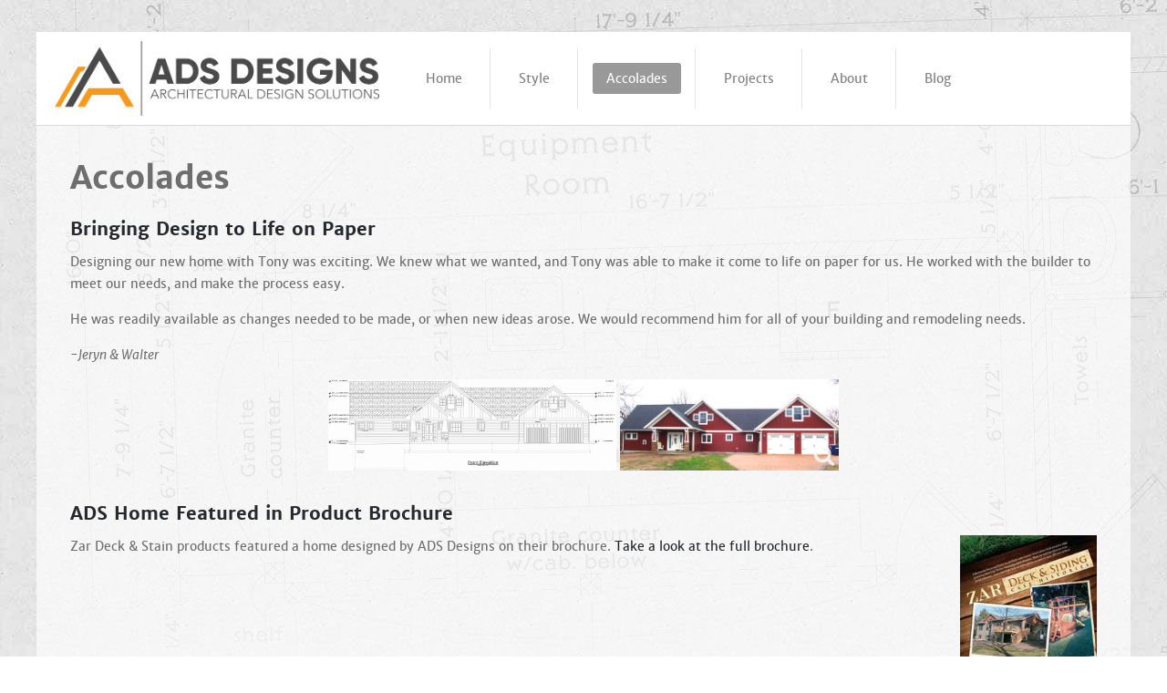

--- FILE ---
content_type: text/html; charset=utf-8
request_url: http://adsdesignsmn.com/accolades
body_size: 4029
content:
                <!DOCTYPE html>
<html lang="en-GB" dir="ltr">
        
<head>
    
            <meta name="viewport" content="width=device-width, initial-scale=1.0">
        <meta http-equiv="X-UA-Compatible" content="IE=edge" />
        

        
            
         <meta charset="utf-8">
	<meta name="description" content="Experienced residential home designer specializing in custom homes and other projects of all sizes in Sauk Rapids, St. Cloud and Central Minnesota. ">
	<meta name="generator" content="Joomla! - Open Source Content Management">
	<title>Nice Things People Have Said - ADS Designs, LLC ~ Residential and Commercial Construction Design in and around Sauk Rapids, Minnesota</title>
	<link href="/accolades?format=feed&amp;type=rss" rel="alternate" type="application/rss+xml" title="Nice Things People Have Said - ADS Designs, LLC ~ Residential and Commercial Construction Design in and around Sauk Rapids, Minnesota">
	<link href="/accolades?format=feed&amp;type=atom" rel="alternate" type="application/atom+xml" title="Nice Things People Have Said - ADS Designs, LLC ~ Residential and Commercial Construction Design in and around Sauk Rapids, Minnesota">
	<link href="/templates/g5_lexicon/favicon.ico" rel="icon" type="image/vnd.microsoft.icon">

    <link href="/media/plg_system_jcemediabox/css/jcemediabox.min.css?2c837ab2c7cadbdc35b5bd7115e9eff1" rel="stylesheet" />
	<link href="/media/gantry5/assets/css/lightcase.css" rel="stylesheet" />
	<link href="/media/gantry5/engines/nucleus/css-compiled/nucleus.css" rel="stylesheet" />
	<link href="/templates/g5_lexicon/custom/css-compiled/lexicon_22.css" rel="stylesheet" />
	<link href="/media/gantry5/engines/nucleus/css-compiled/bootstrap5.css" rel="stylesheet" />
	<link href="/media/system/css/joomla-fontawesome.min.css" rel="stylesheet" />
	<link href="/media/system/css/debug.css" rel="stylesheet" />
	<link href="/media/gantry5/assets/css/font-awesome.min.css" rel="stylesheet" />
	<link href="/templates/g5_lexicon/custom/css-compiled/lexicon-joomla_22.css" rel="stylesheet" />
	<link href="/templates/g5_lexicon/custom/css-compiled/custom_22.css" rel="stylesheet" />
	<link href="/templates/g5_lexicon/css/animate.css" rel="stylesheet" />

    <script src="/media/vendor/jquery/js/jquery.min.js?3.7.1"></script>
	<script src="/media/legacy/js/jquery-noconflict.min.js?647005fc12b79b3ca2bb30c059899d5994e3e34d"></script>
	<script src="/media/plg_system_jcemediabox/js/jcemediabox.min.js?2c837ab2c7cadbdc35b5bd7115e9eff1"></script>
	<script src="/templates/g5_lexicon/js/chart.js"></script>
	<script>jQuery(document).ready(function(){WfMediabox.init({"base":"\/","theme":"shadow","width":"","height":"","lightbox":0,"shadowbox":0,"icons":1,"overlay":1,"overlay_opacity":0.8,"overlay_color":"#000000","transition_speed":500,"close":2,"labels":{"close":"Close","next":"Next","previous":"Previous","cancel":"Cancel","numbers":"{{numbers}}","numbers_count":"{{current}} of {{total}}","download":"Download"},"swipe":true,"expand_on_click":true});});</script>

    
                
</head>

    <body class="gantry site com_content view-category layout-blog no-task dir-ltr itemid-47 outline-22 g-offcanvas-left g-default g-style-preset1">
        
                    

        <div id="g-offcanvas"  data-g-offcanvas-swipe="0" data-g-offcanvas-css3="1">
                        <div class="g-grid">                        

        <div class="g-block size-100">
             <div id="mobile-menu-5848-particle" class="g-content g-particle">            <div id="g-mobilemenu-container" data-g-menu-breakpoint="48rem"></div>
            </div>
        </div>
            </div>
    </div>
        <div id="g-page-surround">
            <div class="g-offcanvas-hide g-offcanvas-toggle" role="navigation" data-offcanvas-toggle aria-controls="g-offcanvas" aria-expanded="false"><i class="fa fa-fw fa-bars"></i></div>                        

                                            
        <div class="g-container">        <section id="g-navigation">
                                        <div class="g-grid">                        

        <div class="g-block size-33 nomarginall">
             <div id="logo-4078-particle" class="g-content g-particle">            <a href="/" target="_self" title="" aria-label="" rel="home" class="g-logo">
                        <img src="/templates/g5_lexicon/custom/images/logo/logo.png"  alt="" />
            </a>
            </div>
        </div>
                    

        <div class="g-block size-67 center nomarginall nopaddingall g-lexicon-menu">
             <div id="menu-3104-particle" class="g-content g-particle">            <nav class="g-main-nav" data-g-hover-expand="true">
        <ul class="g-toplevel">
                                                                                                                
        
                
        
                
        
        <li class="g-menu-item g-menu-item-type-component g-menu-item-216 g-standard  ">
                            <a class="g-menu-item-container" href="/">
                                                                <span class="g-menu-item-content">
                                    <span class="g-menu-item-title">Home</span>
            
                    </span>
                                                </a>
                                </li>
    
                                                                                                
        
                
        
                
        
        <li class="g-menu-item g-menu-item-type-component g-menu-item-44 g-standard  ">
                            <a class="g-menu-item-container" href="/style">
                                                                <span class="g-menu-item-content">
                                    <span class="g-menu-item-title">Style</span>
            
                    </span>
                                                </a>
                                </li>
    
                                                                                                
        
                
        
                
        
        <li class="g-menu-item g-menu-item-type-component g-menu-item-47 active g-standard  ">
                            <a class="g-menu-item-container" href="/accolades">
                                                                <span class="g-menu-item-content">
                                    <span class="g-menu-item-title">Accolades</span>
            
                    </span>
                                                </a>
                                </li>
    
                                                                                                
        
                
        
                
        
        <li class="g-menu-item g-menu-item-type-component g-menu-item-53 g-standard  ">
                            <a class="g-menu-item-container" href="/projects">
                                                                <span class="g-menu-item-content">
                                    <span class="g-menu-item-title">Projects</span>
            
                    </span>
                                                </a>
                                </li>
    
                                                                                                
        
                
        
                
        
        <li class="g-menu-item g-menu-item-type-component g-menu-item-55 g-standard  ">
                            <a class="g-menu-item-container" href="/about">
                                                                <span class="g-menu-item-content">
                                    <span class="g-menu-item-title">About</span>
            
                    </span>
                                                </a>
                                </li>
    
                                                                                                
        
                
        
                
        
        <li class="g-menu-item g-menu-item-type-component g-menu-item-168 g-standard  ">
                            <a class="g-menu-item-container" href="/blog">
                                                                <span class="g-menu-item-content">
                                    <span class="g-menu-item-title">Blog</span>
            
                    </span>
                                                </a>
                                </li>
    
    
        </ul>
    </nav>
            </div>
        </div>
            </div>
            
    </section></div>
                                    
                                
    
    
            <div class="g-container">    <section id="g-main" class="g-wrapper">
                            <div class="g-grid">                        

        <div class="g-block size-100">
             <section id="g-mainbody">
                                        <div class="g-grid">                        

        <div class="g-block size-100">
             <div class="g-content">
                                                            <div class="platform-content container"><div class="row"><div class="col"><div class="com-content-category-blog blog" itemscope itemtype="https://schema.org/Blog">
    
        <h1>
        Accolades    </h1>
        
    
    
    
            <div class="com-content-category-blog__items blog-items items-leading ">
                            <div class="com-content-category-blog__item blog-item" itemprop="blogPost" itemscope itemtype="https://schema.org/BlogPosting">
                    

<div class="item-content">
    
        <div class="page-header">
                    <h2 itemprop="name">
                                    <a href="/accolades/57-bringing-design-to-life-on-paper" itemprop="url">
                        Bringing Design to Life on Paper                    </a>
                            </h2>
        
        
        
            </div>

    
        
        
    
        
    <div class="doc">
<div class="quote-l">
<div class="quote-r">
<p>Designing our new home with Tony was exciting. We knew what we wanted, and Tony was able to make it come to life on paper for us. He worked with the builder to meet our needs, and make the process easy.</p>
<p>He was readily available as changes needed to be made, or when new ideas arose. We would recommend him for all of your building and remodeling needs.</p>
<p><em>-Jeryn &amp; Walter<br /></em></p>
</div>
</div>
</div>
<div style="text-align: center;"><a type="image" class="jcepopup" target="_blank" rel="caption[Home design by ADS Designs];group[paper]" href="/images/stories/drawings/Jeryn_plan_front.jpg"><img alt="Jeryn_plan_front" src="/images/stories/drawings/Jeryn_plan_front.jpg" height="100" width="316" /></a> <a type="image" class="jcepopup" target="_blank" rel="caption[Home design by ADS Designs];group[paper]" href="/images/stories/homes/Jeryn_photo_front.jpg"><img alt="Jeryn_photo_front" src="/images/stories/homes/Jeryn_photo_front.jpg" height="100" width="240" /></a></div>
    
    
    
        </div>
                </div>
                            <div class="com-content-category-blog__item blog-item" itemprop="blogPost" itemscope itemtype="https://schema.org/BlogPosting">
                    

<div class="item-content">
    
        <div class="page-header">
                    <h2 itemprop="name">
                                    <a href="/accolades/56-ads-home-featured-in-product-brochure" itemprop="url">
                        ADS Home Featured in Product Brochure                    </a>
                            </h2>
        
        
        
            </div>

    
        
        
    
        
    <p><a target="_blank" class="jcepopup" href="/images/stories/zar_brochure700.jpg"><img style="float: right;" alt="zar_brochure700_thumb" src="/images/stories/zar_brochure700_thumb.jpg" height="194" width="150" /></a>Zar Deck &amp; Stain products featured a home designed by ADS Designs on their brochure. <a target="_blank" href="/images/stories/zar_brochure.pdf">Take a look at the full brochure</a>.</p>
<div style="clear: both;">&nbsp;</div>
    
    
    
        </div>
                </div>
                            <div class="com-content-category-blog__item blog-item" itemprop="blogPost" itemscope itemtype="https://schema.org/BlogPosting">
                    

<div class="item-content">
    
        <div class="page-header">
                    <h2 itemprop="name">
                                    <a href="/accolades/50-a-most-enjoyable-journey" itemprop="url">
                        A Most Enjoyable Journey                    </a>
                            </h2>
        
        
        
            </div>

    
        
        
    
        
    <div class="doc">
<div class="quote-l">
<div class="quote-r">
<p>Working with Tony was one of the most enjoyable parts of&nbsp;the journey in building our new home!&nbsp; We had an idea of what we wanted planned out, but by simply explaining to him my tastes and our desires - it was as if he could read our minds as to what we ultimately wanted!&nbsp;</p>
<p>He allowed for making change requests during the planning process a breeze and we couldn't be happier with our home design - it fits&nbsp;our family&nbsp;perfectly!</p>
<p><em>- Marcy &amp; Tim<br /></em></p>
</div>
</div>
</div>
<div style="text-align: center;"><a target="_blank" rel="caption[Home design by ADS Designs];group[journey]" class="jcepopup" href="/images/stories/drawings/MJH_front.jpg"><img alt="MJH_front" src="/images/stories/drawings/MJH_front.jpg" height="100" width="282" /></a> <a target="_blank" rel="caption[Home design by ADS Designs];group[journey]" class="jcepopup" href="/images/stories/homes/MJH_front_photo.jpg"><img alt="MJH_front_photo" src="/images/stories/homes/MJH_front_photo.jpg" height="100" width="164" /></a></div>
    
    
    
        </div>
                </div>
                            <div class="com-content-category-blog__item blog-item" itemprop="blogPost" itemscope itemtype="https://schema.org/BlogPosting">
                    

<div class="item-content">
    
        <div class="page-header">
                    <h2 itemprop="name">
                                    <a href="/accolades/49-our-ideas-brought-to-fruition" itemprop="url">
                        Our Ideas Brought to Fruition                    </a>
                            </h2>
        
        
        
            </div>

    
        
        
    
        
    <div class="doc">
<div class="quote-l">
<div class="quote-r">
<p>In January of 2010, my husband and I began a journey we had been waiting to start for many years; building our dream home. The house was to be built on a lake where an existing cabin had been for 55 years.</p>
<p>We had some special ideas in mind, one which included using the knotty pine wood and beams from the cabin. Our builder suggested Tony as the designer for our house. We came to Tony with our ideas and plans and he expertly put them into reality.</p>
</div>
</div>
</div>
<p style="text-align: center;"><a target="_blank" rel="caption[Home design by ADS Designs];group[fruition]" class="jcepopup" href="/images/stories/homes/karen_plan_front.jpg"><img alt="karen_plan_front" src="/images/stories/homes/karen_plan_front.jpg" height="104" width="300" /></a><a target="_blank" rel="caption[Home design by ADS Designs];group[fruition]" class="jcepopup" href="/images/stories/homes/karen_photo_front.jpg"><img alt="karen_photo_front" src="/images/stories/homes/karen_photo_front.jpg" height="104" width="205" /></a></p>

    
    
        
<p class="readmore">
            <a class="btn btn-secondary" href="/accolades/49-our-ideas-brought-to-fruition" aria-label="Read more: Our Ideas Brought to Fruition">
            <span class="icon-chevron-right" aria-hidden="true"></span>            Read more: Our Ideas Brought to Fruition        </a>
    </p>

    
    
        </div>
                </div>
                    </div>
    
    
    
        </div></div></div></div>
    
            
    </div>
        </div>
            </div>
            
    </section>
        </div>
            </div>
    
    </section>
    </div>
                                        
        <div class="g-container">        <section id="g-copyright">
                                        <div class="g-grid">                        

        <div class="g-block size-80">
             <div id="copyright-6286-particle" class="g-content g-particle">            &copy;
    2005 -     2026
    ADS Designs, LLC
            </div>
        </div>
                    

        <div class="g-block size-20">
             <div id="totop-8149-particle" class="g-content g-particle">            <div class="particle_gantry_totop g-particle">
    <div class="g-totop">
        <a href="#" id="g-totop" rel="nofollow"></a>
    </div>
</div>
            </div>
        </div>
            </div>
            
    </section></div>
                                
                        

        </div>
                    

                        <script type="text/javascript" src="/media/gantry5/assets/js/main.js"></script>
    <script type="text/javascript" src="/media/gantry5/assets/js/lightcase.js"></script>
    <script type="text/javascript">jQuery(document).ready(function($) { jQuery('[data-rel^=lightcase]').lightcase({maxWidth: '100%', maxHeight: '100%', video: {width: '1280', height: '720'}}); });</script>
    

    

        
    </body>
</html>


--- FILE ---
content_type: text/css
request_url: http://adsdesignsmn.com/templates/g5_lexicon/custom/css-compiled/lexicon-joomla_22.css
body_size: 3426
content:
/*a4a332bcec799bac6a3875d2b8593519*/
@charset "UTF-8";
legend{font-size:1.3rem;line-height:1.5}legend small{font-size:0.8rem}.input-prepend>.add-on,.input-append>.add-on{line-height:1.5}.contact h3{display:none}.contact legend{font-size:1.5em;border-bottom:none;margin-bottom:0;font-weight:bold}.contact dl{margin-top:0}.contact dt{width:200px}.contact dd{float:none !important;margin:0}.contact label{font-size:1.2em;margin:10px 0}.contact .well{padding-top:0}.contact-form input[type="text"],.contact-form input[type="email"],.contact-form textarea{width:100%;height:auto;padding:12px 15px;margin-bottom:10px;box-shadow:none;-webkit-box-sizing:border-box;-moz-box-sizing:border-box;box-sizing:border-box}.contact-form input[type="checkbox"]{margin:22px 0}.well{background-color:transparent;border:none;-webkit-box-shadow:none;-moz-box-shadow:none;box-shadow:none}.pagination .counter{float:none;text-align:center;margin:0;margin-bottom:5px;font-weight:bold}.pagination ul{display:block;list-style-type:none;margin:0;padding:0;text-align:center;-webkit-box-shadow:none;-moz-box-shadow:none;box-shadow:none}.pagination ul li{display:inline-block;text-align:center;margin:0 5px}.pagination ul li span,.pagination ul li a{float:none;margin:0 5px;padding:0;background:none;border:none;text-shadow:none}.items-more{margin:12px 0;padding-top:10px}.items-more:before{content:"More Articles ...";font-weight:normal;margin:0;padding:0;font-size:1.4em;line-height:28.8px}.items-more ol{line-height:1.3em;list-style-type:none;margin:0;padding:10px 0 10px 2px}.items-more ol li{margin-bottom:5px;line-height:24px}.items-more ol li a{display:inline;font-weight:normal;padding:0;border:0 !important}.items-more ol li a:before{font-family:FontAwesome;content:"";margin:0 5px}.platform-content input{box-sizing:inherit;margin-bottom:0}.article-info-term{display:none}.breadcrumb>li{text-shadow:none}.rt-nomodulecontent div,.rt-nomodulecontent p{display:none}#login-form .btn{box-shadow:none}.g-search input{width:100%}.g-offline #rt-authorized-form #form-login #form-login-username{margin-bottom:0}.g-offline #rt-authorized-form #form-login #form-login-password label,.g-offline #rt-authorized-form #form-login #form-login-username label{display:block}.g-offline #frame{padding:0}.g-offline #submit-buton input.button{background-color:#e9a43f}.g-offline #submit-buton input.button:hover{background-color:#e9a43f}#g-showcase .rt-nomodulecontent{padding:25px}.rt-title-center .title{text-align:center}.g-owlcarousel-lists div[id*="lists"]{position:relative}.g-owlcarousel-lists div[id*="lists"].g-owlcarousel{overflow:hidden;padding:0}.g-owlcarousel-lists div[id*="lists"].g-owlcarousel .owl-item .item p{margin:0}.g-owlcarousel-lists div[id*="lists"].g-owlcarousel .g-owlcarousel-item{border-bottom:1px solid rgba(0, 0, 0, 0.1);padding:5px 0;margin-bottom:2px}.g-owlcarousel-lists div[id*="lists"].g-owlcarousel .g-owlcarousel-item .g-owlcarousel-item-title{position:relative;padding:10px 0 10px 15px;margin:0;cursor:pointer;display:block}.g-owlcarousel-lists div[id*="lists"].g-owlcarousel .g-owlcarousel-item .g-owlcarousel-item-title:focus{outline:none}.g-owlcarousel-lists div[id*="lists"].g-owlcarousel .g-owlcarousel-item .g-owlcarousel-item-title .indicator{position:absolute;width:30px;height:30px;line-height:30px;top:50%;margin-top:-17px;right:5px;cursor:pointer;opacity:0.7;border-radius:3px;display:block;cursor:pointer;text-align:center}.g-owlcarousel-lists div[id*="lists"].g-owlcarousel .g-owlcarousel-item .g-owlcarousel-item-title .indicator span{display:none}.g-owlcarousel-lists div[id*="lists"].g-owlcarousel .g-owlcarousel-item .g-owlcarousel-item-title .indicator:before{vertical-align:middle;text-align:center;cursor:pointer;border-radius:3px;color:#533509;content:"";font-family:FontAwesome;background:#ae7014;text-shadow:none;font-size:12px;display:block}.g-owlcarousel-lists div[id*="lists"].g-owlcarousel .g-owlcarousel-item .g-owlcarousel-item-title .indicator:hover{opacity:1}.g-owlcarousel-lists div[id*="lists"].g-owlcarousel .g-owlcarousel-item .g-owlcarousel-item-title.ui-accordion-header-active{margin:0}.g-owlcarousel-lists div[id*="lists"].g-owlcarousel .g-owlcarousel-item .g-owlcarousel-item-title.ui-accordion-header-active .ui-accordion-header-icon{display:none}.g-owlcarousel-lists div[id*="lists"].g-owlcarousel .g-owlcarousel-item .g-owlcarousel-item-title.ui-accordion-header-active .indicator{opacity:1}.g-owlcarousel-lists div[id*="lists"].g-owlcarousel .g-owlcarousel-item .g-owlcarousel-item-title.ui-accordion-header-active .indicator:before{content:"";font-family:FontAwesome;font-size:13px}.g-owlcarousel-lists div[id*="lists"].g-owlcarousel .g-owlcarousel-item .g-owlcarousel-content{border-bottom:0;padding-bottom:3px}.g-owlcarousel-lists div[id*="lists"].g-owlcarousel .g-owlcarousel-item .g-owlcarousel-content .g-owlcarousel-item-desc{display:block;padding:0 15px}.g-owlcarousel-lists div[id*="lists"].g-owlcarousel .owl-nav{margin-top:40px}.g-owlcarousel-lists div[id*="lists"].g-owlcarousel .owl-nav>div,.g-owlcarousel-lists div[id*="lists"].g-owlcarousel .owl-nav>button{color:#ffffff;background:rgba(0, 0, 0, 0.5);border-radius:0;border:none;position:absolute;display:block;width:25px;height:25px;opacity:0.7;cursor:pointer;text-align:center;transform:none;margin-left:5px;margin-top:35px;text-shadow:none;top:auto;bottom:0;right:0;left:auto}.g-owlcarousel-lists div[id*="lists"].g-owlcarousel .owl-nav>div:hover,.g-owlcarousel-lists div[id*="lists"].g-owlcarousel .owl-nav>button:hover{opacity:1}.g-owlcarousel-lists div[id*="lists"].g-owlcarousel .owl-nav>div.owl-next:before,.g-owlcarousel-lists div[id*="lists"].g-owlcarousel .owl-nav>button.owl-next:before{content:"";font-family:FontAwesome;position:absolute;top:0;left:11px}.g-owlcarousel-lists div[id*="lists"].g-owlcarousel .owl-nav>div.owl-prev,.g-owlcarousel-lists div[id*="lists"].g-owlcarousel .owl-nav>button.owl-prev{margin-right:1.8rem}.g-owlcarousel-lists div[id*="lists"].g-owlcarousel .owl-nav>div.owl-prev:before,.g-owlcarousel-lists div[id*="lists"].g-owlcarousel .owl-nav>button.owl-prev:before{content:"";font-family:FontAwesome;position:absolute;top:0;left:9px}.g-owlcarousel-lists div[id*="lists"].g-owlcarousel .owl-nav>div span,.g-owlcarousel-lists div[id*="lists"].g-owlcarousel .owl-nav>button span{display:none}.g-owlcarousel-lists div[id*="lists"].g-owlcarousel .owl-dots{position:absolute;right:75px;bottom:0;width:auto}.g-owlcarousel-lists div[id*="lists"].g-owlcarousel .owl-dots .owl-dot{background:rgba(0, 0, 0, 0.7);opacity:0.8;margin:0 2px;padding:7px;width:0;height:0;border-radius:1em}.g-owlcarousel-lists div[id*="lists"].g-owlcarousel .owl-dots .owl-dot.active{background:#000000;opacity:1}.g-comingsoon button{padding:15px 20px !important}.g-offline #frame form{text-align:center}@media only all and (max-width:47.99rem){.navbar-fixed-top,.navbar-fixed-bottom,.navbar-static-top{margin-right:-20px;margin-left:-20px}.container-fluid{padding:0}.dl-horizontal dt{float:none;width:auto;clear:none;text-align:left}.dl-horizontal dd{margin-left:0}.row-fluid{width:100%}.row,.thumbnails{margin-left:0}.thumbnails>li{float:none;margin-left:0}.manager.thumbnails>li{float:left;margin-left:20px}[class*="span"],.uneditable-input[class*="span"],.row-fluid [class*="span"]{display:block;float:none;width:100%;margin-left:0;box-sizing:border-box}.span12,.row-fluid .span12{width:100%;box-sizing:border-box}.row-fluid [class*="offset"]:first-child{margin-left:0}.input-large,.input-xlarge,.input-xxlarge,input[class*="span"],select[class*="span"],textarea[class*="span"],.uneditable-input{display:block;width:100%;min-height:30px;box-sizing:border-box}.input-prepend input,.input-append input,.input-prepend input[class*="span"],.input-append input[class*="span"]{display:inline-block;width:auto}.controls-row [class*="span"]+[class*="span"]{margin-left:0}}@media only all and (max-width:30rem){.nav-collapse{-webkit-transform:translate3d(0, 0, 0)}.page-header h1 small{display:block;line-height:20px}.form-horizontal .control-label{float:none;width:auto;padding-top:0;text-align:left}.form-horizontal .controls{margin-left:0}.form-horizontal .control-list{padding-top:0}.form-horizontal .form-actions{padding-right:10px;padding-left:10px}.media .pull-left,.media .pull-right{display:block;float:none;margin-bottom:10px}.media-object{margin-right:0;margin-left:0}.modal-header .close{padding:10px;margin:-10px}}@media only all and (min-width:48rem) and (max-width:59.99rem){.row{margin-left:-20px}.row:before,.row:after{display:table;line-height:0;content:""}.row:after{clear:both}[class*="span"]{float:left;min-height:1px;margin-left:20px}.span12{width:724px}.span11{width:662px}.span10{width:600px}.span9{width:538px}.span8{width:476px}.span7{width:414px}.span6{width:352px}.span5{width:290px}.span4{width:228px}.span3{width:166px}.span2{width:104px}.span1{width:42px}.offset12{margin-left:764px}.offset11{margin-left:702px}.offset10{margin-left:640px}.offset9{margin-left:578px}.offset8{margin-left:516px}.offset7{margin-left:454px}.offset6{margin-left:392px}.offset5{margin-left:330px}.offset4{margin-left:268px}.offset3{margin-left:206px}.offset2{margin-left:144px}.offset1{margin-left:82px}.row-fluid{width:100%}.row-fluid:before,.row-fluid:after{display:table;line-height:0;content:""}.row-fluid:after{clear:both}.row-fluid [class*="span"]{display:block;float:left;width:100%;min-height:30px;margin-left:2.7624309392%;box-sizing:border-box}.row-fluid [class*="span"]:first-child{margin-left:0}.row-fluid .controls-row [class*="span"]+[class*="span"]{margin-left:2.7624309392%}.row-fluid .span12{width:100%}.row-fluid .span11{width:91.4364640884%}.row-fluid .span10{width:82.8729281768%}.row-fluid .span9{width:74.3093922652%}.row-fluid .span8{width:65.7458563536%}.row-fluid .span7{width:57.182320442%}.row-fluid .span6{width:48.6187845304%}.row-fluid .span5{width:40.0552486188%}.row-fluid .span4{width:31.4917127072%}.row-fluid .span3{width:22.9281767956%}.row-fluid .span2{width:14.364640884%}.row-fluid .span1{width:5.8011049724%}.row-fluid .offset12{margin-left:105.5248618785%}.row-fluid .offset12:first-child{margin-left:102.7624309392%}.row-fluid .offset11{margin-left:96.9613259669%}.row-fluid .offset11:first-child{margin-left:94.1988950276%}.row-fluid .offset10{margin-left:88.3977900552%}.row-fluid .offset10:first-child{margin-left:85.635359116%}.row-fluid .offset9{margin-left:79.8342541436%}.row-fluid .offset9:first-child{margin-left:77.0718232044%}.row-fluid .offset8{margin-left:71.270718232%}.row-fluid .offset8:first-child{margin-left:68.5082872928%}.row-fluid .offset7{margin-left:62.7071823204%}.row-fluid .offset7:first-child{margin-left:59.9447513812%}.row-fluid .offset6{margin-left:54.1436464088%}.row-fluid .offset6:first-child{margin-left:51.3812154696%}.row-fluid .offset5{margin-left:45.5801104972%}.row-fluid .offset5:first-child{margin-left:42.817679558%}.row-fluid .offset4{margin-left:37.0165745856%}.row-fluid .offset4:first-child{margin-left:34.2541436464%}.row-fluid .offset3{margin-left:28.453038674%}.row-fluid .offset3:first-child{margin-left:25.6906077348%}.row-fluid .offset2{margin-left:19.8895027624%}.row-fluid .offset2:first-child{margin-left:17.1270718232%}.row-fluid .offset1{margin-left:11.3259668508%}.row-fluid .offset1:first-child{margin-left:8.5635359116%}input,textarea,.uneditable-input{margin-left:0}.controls-row [class*="span"]+[class*="span"]{margin-left:20px}input.span12,textarea.span12,.uneditable-input.span12{width:710px}input.span11,textarea.span11,.uneditable-input.span11{width:648px}input.span10,textarea.span10,.uneditable-input.span10{width:586px}input.span9,textarea.span9,.uneditable-input.span9{width:524px}input.span8,textarea.span8,.uneditable-input.span8{width:462px}input.span7,textarea.span7,.uneditable-input.span7{width:400px}input.span6,textarea.span6,.uneditable-input.span6{width:338px}input.span5,textarea.span5,.uneditable-input.span5{width:276px}input.span4,textarea.span4,.uneditable-input.span4{width:214px}input.span3,textarea.span3,.uneditable-input.span3{width:152px}input.span2,textarea.span2,.uneditable-input.span2{width:90px}input.span1,textarea.span1,.uneditable-input.span1{width:28px}}@media only all and (max-width:59.99rem){.navbar-fixed-top,.navbar-fixed-bottom{position:static}.navbar-fixed-top{margin-bottom:20px}.navbar-fixed-bottom{margin-top:20px}.navbar-fixed-top .navbar-inner,.navbar-fixed-bottom .navbar-inner{padding:5px}.navbar .container{width:auto;padding:0}.navbar .brand{padding-right:10px;padding-left:10px;margin:0 0 0 -5px}.nav-collapse{clear:both}.nav-collapse .nav{float:none;margin:0 0 10px}.nav-collapse .nav>li{float:none}.nav-collapse .nav>li>a{margin-bottom:2px}.nav-collapse .nav>.divider-vertical{display:none}.nav-collapse .nav .nav-header{color:#777777;text-shadow:none}.nav-collapse .nav>li>a,.nav-collapse .dropdown-menu a{padding:9px 15px;font-weight:bold;color:#777777;border-radius:0.1875rem}.nav-collapse .btn{padding:4px 10px 4px;font-weight:normal;border-radius:0.1875rem}.nav-collapse .dropdown-menu li+li a{margin-bottom:2px}.nav-collapse .nav>li>a:hover,.nav-collapse .nav>li>a:focus,.nav-collapse .dropdown-menu a:hover,.nav-collapse .dropdown-menu a:focus{background-color:#f2f2f2}.navbar-inverse .nav-collapse .nav>li>a,.navbar-inverse .nav-collapse .dropdown-menu a{color:#999999}.navbar-inverse .nav-collapse .nav>li>a:hover,.navbar-inverse .nav-collapse .nav>li>a:focus,.navbar-inverse .nav-collapse .dropdown-menu a:hover,.navbar-inverse .nav-collapse .dropdown-menu a:focus{background-color:#111111}.nav-collapse.in .btn-group{padding:0;margin-top:5px}.nav-collapse .dropdown-menu{position:static;top:auto;left:auto;display:none;float:none;max-width:none;padding:0;margin:0 15px;background-color:transparent;border:none;border-radius:0;box-shadow:none}.nav-collapse .open>.dropdown-menu{display:block}.nav-collapse .dropdown-menu:before,.nav-collapse .dropdown-menu:after{display:none}.nav-collapse .dropdown-menu .divider{display:none}.nav-collapse .nav>li>.dropdown-menu:before,.nav-collapse .nav>li>.dropdown-menu:after{display:none}.nav-collapse .navbar-form,.nav-collapse .navbar-search{float:none;padding:10px 15px;margin:10px 0;border-top:1px solid #f2f2f2;border-bottom:1px solid #f2f2f2;box-shadow:inset 0 1px 0 rgba(255, 255, 255, 0.1), 0 1px 0 rgba(255, 255, 255, 0.1)}.navbar-inverse .nav-collapse .navbar-form,.navbar-inverse .nav-collapse .navbar-search{border-top-color:#111111;border-bottom-color:#111111}.navbar .nav-collapse .nav.pull-right{float:none;margin-left:0}.nav-collapse,.nav-collapse.collapse{height:0;overflow:hidden}.navbar .btn-navbar{display:block}.navbar-static .navbar-inner{padding-right:10px;padding-left:10px}}@media only all and (min-width:60rem){.nav-collapse.collapse{height:auto !important;overflow:visible !important}}@media only all and (max-width:47.99rem){.form-horizontal .control-label{display:block;float:none;text-align:left}.form-horizontal .controls{margin:0}[dir="rtl"] .form-horizontal .control-label{text-align:right}}@media only all and (max-width:47.99rem){div.modal{position:fixed;top:20px;right:20px;left:20px;width:auto;margin:0}div.modal.fade{top:-100px}div.modal.fade.in{top:20px}}@media only all and (max-width:30rem){div.modal{top:10px;right:10px;left:10px}}@media only all and (max-width:47.99rem){.pull-right.item-image{margin-left:0}.pull-left.item-image{margin-right:0}}

--- FILE ---
content_type: text/css
request_url: http://adsdesignsmn.com/templates/g5_lexicon/custom/css-compiled/custom_22.css
body_size: 419
content:
/*a4a332bcec799bac6a3875d2b8593519*/
.g-menu-item-505{display:none !important}div[id^="logo"]{background:transparent}#g-navigation .g-block{border-bottom:1px solid #d9d9d9;display:flex;align-items:center;justify-content:end}.header-headlines{padding-top:15px}.header-headlines .sprocket-headlines-text{white-space:normal;display:inline-block;min-height:46px}.header-headlines .module-title,.header-headlines h2.title{margin-bottom:0}@media (max-width:47.99rem){div[id^="logo"]{padding:10px 40px}}@media (min-width:48rem){div[id^="logo"]{padding:10px}}@media (max-width:59.99rem){.g-container{width:95%}.g-main-nav .g-toplevel>li>.g-menu-item-container>.g-menu-item-content{padding:10px 5px}}@media (min-width:60rem) and (max-width:74.99rem){.g-main-nav .g-toplevel>li>.g-menu-item-container>.g-menu-item-content{padding:10px}}@media (min-width:60rem){div[id^="logo"]{padding:10px 20px}}